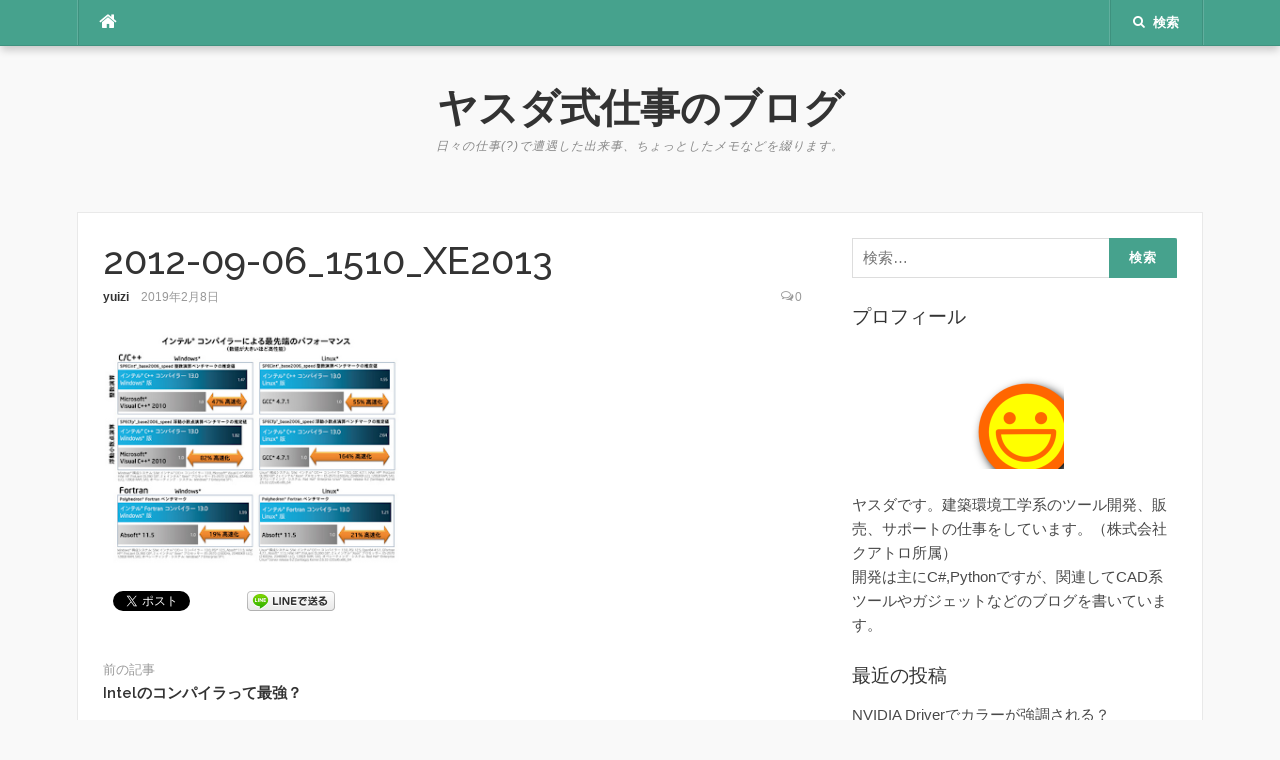

--- FILE ---
content_type: text/html; charset=UTF-8
request_url: https://blog.yuizi.com/2012/09/inte.html/2012-09-06_1510_xe2013
body_size: 10732
content:
<!DOCTYPE html><html lang="ja"><head><meta charset="UTF-8"><meta name="viewport" content="width=device-width, initial-scale=1"><link rel="profile" href="http://gmpg.org/xfn/11"><link rel="pingback" href="https://blog.yuizi.com/xmlrpc.php"><link media="all" href="https://blog.yuizi.com/wp-content/cache/autoptimize/css/autoptimize_acc80961e47791951643f03164857d50.css" rel="stylesheet"><link media="screen" href="https://blog.yuizi.com/wp-content/cache/autoptimize/css/autoptimize_00df71b5809d374b00ce03791ac8fac1.css" rel="stylesheet"><title>2012-09-06_1510_XE2013 &#8211; ヤスダ式仕事のブログ</title><meta name='robots' content='max-image-preview:large' /><link rel='dns-prefetch' href='//secure.gravatar.com' /><link rel='dns-prefetch' href='//stats.wp.com' /><link rel='dns-prefetch' href='//fonts.googleapis.com' /><link rel='dns-prefetch' href='//v0.wordpress.com' /><link rel='preconnect' href='//i0.wp.com' /><link rel='preconnect' href='//c0.wp.com' /><link rel="alternate" type="application/rss+xml" title="ヤスダ式仕事のブログ &raquo; フィード" href="https://blog.yuizi.com/feed" /><link rel="alternate" type="application/rss+xml" title="ヤスダ式仕事のブログ &raquo; コメントフィード" href="https://blog.yuizi.com/comments/feed" /><link rel="alternate" type="application/rss+xml" title="ヤスダ式仕事のブログ &raquo; 2012-09-06_1510_XE2013 のコメントのフィード" href="https://blog.yuizi.com/2012/09/inte.html/2012-09-06_1510_xe2013/feed" />  <script src="//www.googletagmanager.com/gtag/js?id=G-P25W2N9Q8R"  data-cfasync="false" data-wpfc-render="false" type="text/javascript" async></script> <script data-cfasync="false" data-wpfc-render="false" type="text/javascript">var mi_version = '9.7.0';
				var mi_track_user = true;
				var mi_no_track_reason = '';
								var MonsterInsightsDefaultLocations = {"page_location":"https:\/\/blog.yuizi.com\/2012\/09\/inte.html\/2012-09-06_1510_xe2013\/"};
								if ( typeof MonsterInsightsPrivacyGuardFilter === 'function' ) {
					var MonsterInsightsLocations = (typeof MonsterInsightsExcludeQuery === 'object') ? MonsterInsightsPrivacyGuardFilter( MonsterInsightsExcludeQuery ) : MonsterInsightsPrivacyGuardFilter( MonsterInsightsDefaultLocations );
				} else {
					var MonsterInsightsLocations = (typeof MonsterInsightsExcludeQuery === 'object') ? MonsterInsightsExcludeQuery : MonsterInsightsDefaultLocations;
				}

								var disableStrs = [
										'ga-disable-G-P25W2N9Q8R',
									];

				/* Function to detect opted out users */
				function __gtagTrackerIsOptedOut() {
					for (var index = 0; index < disableStrs.length; index++) {
						if (document.cookie.indexOf(disableStrs[index] + '=true') > -1) {
							return true;
						}
					}

					return false;
				}

				/* Disable tracking if the opt-out cookie exists. */
				if (__gtagTrackerIsOptedOut()) {
					for (var index = 0; index < disableStrs.length; index++) {
						window[disableStrs[index]] = true;
					}
				}

				/* Opt-out function */
				function __gtagTrackerOptout() {
					for (var index = 0; index < disableStrs.length; index++) {
						document.cookie = disableStrs[index] + '=true; expires=Thu, 31 Dec 2099 23:59:59 UTC; path=/';
						window[disableStrs[index]] = true;
					}
				}

				if ('undefined' === typeof gaOptout) {
					function gaOptout() {
						__gtagTrackerOptout();
					}
				}
								window.dataLayer = window.dataLayer || [];

				window.MonsterInsightsDualTracker = {
					helpers: {},
					trackers: {},
				};
				if (mi_track_user) {
					function __gtagDataLayer() {
						dataLayer.push(arguments);
					}

					function __gtagTracker(type, name, parameters) {
						if (!parameters) {
							parameters = {};
						}

						if (parameters.send_to) {
							__gtagDataLayer.apply(null, arguments);
							return;
						}

						if (type === 'event') {
														parameters.send_to = monsterinsights_frontend.v4_id;
							var hookName = name;
							if (typeof parameters['event_category'] !== 'undefined') {
								hookName = parameters['event_category'] + ':' + name;
							}

							if (typeof MonsterInsightsDualTracker.trackers[hookName] !== 'undefined') {
								MonsterInsightsDualTracker.trackers[hookName](parameters);
							} else {
								__gtagDataLayer('event', name, parameters);
							}
							
						} else {
							__gtagDataLayer.apply(null, arguments);
						}
					}

					__gtagTracker('js', new Date());
					__gtagTracker('set', {
						'developer_id.dZGIzZG': true,
											});
					if ( MonsterInsightsLocations.page_location ) {
						__gtagTracker('set', MonsterInsightsLocations);
					}
										__gtagTracker('config', 'G-P25W2N9Q8R', {"forceSSL":"true","link_attribution":"true"} );
										window.gtag = __gtagTracker;										(function () {
						/* https://developers.google.com/analytics/devguides/collection/analyticsjs/ */
						/* ga and __gaTracker compatibility shim. */
						var noopfn = function () {
							return null;
						};
						var newtracker = function () {
							return new Tracker();
						};
						var Tracker = function () {
							return null;
						};
						var p = Tracker.prototype;
						p.get = noopfn;
						p.set = noopfn;
						p.send = function () {
							var args = Array.prototype.slice.call(arguments);
							args.unshift('send');
							__gaTracker.apply(null, args);
						};
						var __gaTracker = function () {
							var len = arguments.length;
							if (len === 0) {
								return;
							}
							var f = arguments[len - 1];
							if (typeof f !== 'object' || f === null || typeof f.hitCallback !== 'function') {
								if ('send' === arguments[0]) {
									var hitConverted, hitObject = false, action;
									if ('event' === arguments[1]) {
										if ('undefined' !== typeof arguments[3]) {
											hitObject = {
												'eventAction': arguments[3],
												'eventCategory': arguments[2],
												'eventLabel': arguments[4],
												'value': arguments[5] ? arguments[5] : 1,
											}
										}
									}
									if ('pageview' === arguments[1]) {
										if ('undefined' !== typeof arguments[2]) {
											hitObject = {
												'eventAction': 'page_view',
												'page_path': arguments[2],
											}
										}
									}
									if (typeof arguments[2] === 'object') {
										hitObject = arguments[2];
									}
									if (typeof arguments[5] === 'object') {
										Object.assign(hitObject, arguments[5]);
									}
									if ('undefined' !== typeof arguments[1].hitType) {
										hitObject = arguments[1];
										if ('pageview' === hitObject.hitType) {
											hitObject.eventAction = 'page_view';
										}
									}
									if (hitObject) {
										action = 'timing' === arguments[1].hitType ? 'timing_complete' : hitObject.eventAction;
										hitConverted = mapArgs(hitObject);
										__gtagTracker('event', action, hitConverted);
									}
								}
								return;
							}

							function mapArgs(args) {
								var arg, hit = {};
								var gaMap = {
									'eventCategory': 'event_category',
									'eventAction': 'event_action',
									'eventLabel': 'event_label',
									'eventValue': 'event_value',
									'nonInteraction': 'non_interaction',
									'timingCategory': 'event_category',
									'timingVar': 'name',
									'timingValue': 'value',
									'timingLabel': 'event_label',
									'page': 'page_path',
									'location': 'page_location',
									'title': 'page_title',
									'referrer' : 'page_referrer',
								};
								for (arg in args) {
																		if (!(!args.hasOwnProperty(arg) || !gaMap.hasOwnProperty(arg))) {
										hit[gaMap[arg]] = args[arg];
									} else {
										hit[arg] = args[arg];
									}
								}
								return hit;
							}

							try {
								f.hitCallback();
							} catch (ex) {
							}
						};
						__gaTracker.create = newtracker;
						__gaTracker.getByName = newtracker;
						__gaTracker.getAll = function () {
							return [];
						};
						__gaTracker.remove = noopfn;
						__gaTracker.loaded = true;
						window['__gaTracker'] = __gaTracker;
					})();
									} else {
										console.log("");
					(function () {
						function __gtagTracker() {
							return null;
						}

						window['__gtagTracker'] = __gtagTracker;
						window['gtag'] = __gtagTracker;
					})();
									}</script> <link rel='stylesheet' id='codilight-lite-google-fonts-css' href='https://fonts.googleapis.com/css?family=Raleway%3A300%2C400%2C500%2C600%7CMerriweather&#038;subset=latin%2Clatin-ext' type='text/css' media='all' /> <script data-cfasync="false" data-wpfc-render="false" type="text/javascript" id='monsterinsights-frontend-script-js-extra'>var monsterinsights_frontend = {"js_events_tracking":"true","download_extensions":"doc,pdf,ppt,zip,xls,docx,pptx,xlsx","inbound_paths":"[{\"path\":\"\\\/go\\\/\",\"label\":\"affiliate\"},{\"path\":\"\\\/recommend\\\/\",\"label\":\"affiliate\"}]","home_url":"https:\/\/blog.yuizi.com","hash_tracking":"false","v4_id":"G-P25W2N9Q8R"};</script> <script type="text/javascript" src="https://blog.yuizi.com/wp-includes/js/jquery/jquery.min.js?ver=3.7.1" id="jquery-core-js"></script> <link rel="https://api.w.org/" href="https://blog.yuizi.com/wp-json/" /><link rel="alternate" title="JSON" type="application/json" href="https://blog.yuizi.com/wp-json/wp/v2/media/757" /><link rel="EditURI" type="application/rsd+xml" title="RSD" href="https://blog.yuizi.com/xmlrpc.php?rsd" /><meta name="generator" content="WordPress 6.8.3" /><link rel='shortlink' href='https://wp.me/aaHZUl-cd' /><link rel="alternate" title="oEmbed (JSON)" type="application/json+oembed" href="https://blog.yuizi.com/wp-json/oembed/1.0/embed?url=https%3A%2F%2Fblog.yuizi.com%2F2012%2F09%2Finte.html%2F2012-09-06_1510_xe2013" /><link rel="alternate" title="oEmbed (XML)" type="text/xml+oembed" href="https://blog.yuizi.com/wp-json/oembed/1.0/embed?url=https%3A%2F%2Fblog.yuizi.com%2F2012%2F09%2Finte.html%2F2012-09-06_1510_xe2013&#038;format=xml" /> <script>(function (d, s, id) {
        var js, fjs = d.getElementsByTagName(s)[0];
        if (d.getElementById(id)) return;
        js = d.createElement(s);
        js.id = id;
        js.src = "//connect.facebook.net/ja_JP/sdk.js#xfbml=1&version=v2.7";
        fjs.parentNode.insertBefore(js, fjs);
    }(document, 'script', 'facebook-jssdk'));</script> <meta property="og:type" content="article" /><meta property="og:title" content="2012-09-06_1510_XE2013" /><meta property="og:url" content="https://blog.yuizi.com/2012/09/inte.html/2012-09-06_1510_xe2013" /><meta property="og:description" content="詳しくは投稿をご覧ください。" /><meta property="article:published_time" content="2019-02-08T08:42:31+00:00" /><meta property="article:modified_time" content="2019-02-08T08:42:31+00:00" /><meta property="og:site_name" content="ヤスダ式仕事のブログ" /><meta property="og:image" content="https://blog.yuizi.com/wp-content/uploads/2012/09/2012-09-06_1510_XE2013.png" /><meta property="og:image:alt" content="" /><meta property="og:locale" content="ja_JP" /><meta name="twitter:text:title" content="2012-09-06_1510_XE2013" /><meta name="twitter:image" content="https://i0.wp.com/blog.yuizi.com/wp-content/uploads/2012/09/2012-09-06_1510_XE2013.png?fit=320%2C248&#038;ssl=1&#038;w=640" /><meta name="twitter:card" content="summary_large_image" /><meta name="twitter:description" content="詳しくは投稿をご覧ください。" /><link rel="icon" href="https://i0.wp.com/blog.yuizi.com/wp-content/uploads/2019/02/cropped-f_f_object_24_s512_f_object_24_1nbg.png?fit=32%2C32&#038;ssl=1" sizes="32x32" /><link rel="icon" href="https://i0.wp.com/blog.yuizi.com/wp-content/uploads/2019/02/cropped-f_f_object_24_s512_f_object_24_1nbg.png?fit=192%2C192&#038;ssl=1" sizes="192x192" /><link rel="apple-touch-icon" href="https://i0.wp.com/blog.yuizi.com/wp-content/uploads/2019/02/cropped-f_f_object_24_s512_f_object_24_1nbg.png?fit=180%2C180&#038;ssl=1" /><meta name="msapplication-TileImage" content="https://i0.wp.com/blog.yuizi.com/wp-content/uploads/2019/02/cropped-f_f_object_24_s512_f_object_24_1nbg.png?fit=270%2C270&#038;ssl=1" /></head><body class="attachment wp-singular attachment-template-default single single-attachment postid-757 attachmentid-757 attachment-png wp-theme-codilight-lite"><div id="page" class="hfeed site"> <a class="skip-link screen-reader-text" href="#content">コンテンツへスキップ</a><div id="topbar" class="site-topbar"><div class="container"><div class="topbar-left pull-left"><nav id="site-navigation" class="main-navigation" > <span class="home-menu"> <a href="https://blog.yuizi.com/" rel="home"><i class="fa fa-home"></i></a></span> <span class="nav-toggle"><a href="#0" id="nav-toggle">メニュー<span></span></a></span><ul class="ft-menu"></ul></nav></div><div class="topbar-right pull-right"><ul class="topbar-elements"><li class="topbar-search"> <a href="javascript:void(0)"><i class="search-icon fa fa-search"></i><span>検索</span></a><div class="dropdown-content dropdown-search"><form role="search" method="get" class="search-form" action="https://blog.yuizi.com/"> <label> <span class="screen-reader-text">検索:</span> <input type="search" class="search-field" placeholder="検索&hellip;" value="" name="s" /> </label> <input type="submit" class="search-submit" value="検索" /></form></div></li><div class="clear"></div></ul></div></div></div><div class="mobile-navigation"><ul></ul></div><header id="masthead" class="site-header" ><div class="container"><div class="site-branding"><p class="site-title"><a href="https://blog.yuizi.com/" rel="home">ヤスダ式仕事のブログ</a></p><p class="site-description">日々の仕事(?)で遭遇した出来事、ちょっとしたメモなどを綴ります。</p></div></div></header><div id="content" class="site-content container right-sidebar"><div class="content-inside"><div id="primary" class="content-area"><main id="main" class="site-main" role="main"><article id="post-757" class="post-757 attachment type-attachment status-inherit hentry"><header class="entry-header entry-header-single"><h1 class="entry-title">2012-09-06_1510_XE2013</h1><div class="entry-meta entry-meta-1"><span class="author vcard"><a class="url fn n" href="https://blog.yuizi.com/author/yuizi">yuizi</a></span><span class="entry-date"><time class="entry-date published updated" datetime="2019-02-08T17:42:31+09:00">2019年2月8日</time></span><span class="comments-link"><i class="fa fa-comments-o"></i><a href="https://blog.yuizi.com/2012/09/inte.html/2012-09-06_1510_xe2013#respond">0</a></span></div></header><div class="entry-content"><p class="attachment"><a href="https://i0.wp.com/blog.yuizi.com/wp-content/uploads/2012/09/2012-09-06_1510_XE2013.png?ssl=1"><img fetchpriority="high" decoding="async" width="300" height="233" src="https://i0.wp.com/blog.yuizi.com/wp-content/uploads/2012/09/2012-09-06_1510_XE2013.png?fit=300%2C233&amp;ssl=1" class="attachment-medium size-medium" alt="" srcset="https://i0.wp.com/blog.yuizi.com/wp-content/uploads/2012/09/2012-09-06_1510_XE2013.png?w=320&amp;ssl=1 320w, https://i0.wp.com/blog.yuizi.com/wp-content/uploads/2012/09/2012-09-06_1510_XE2013.png?resize=300%2C233&amp;ssl=1 300w" sizes="(max-width: 300px) 100vw, 300px" data-attachment-id="757" data-permalink="https://blog.yuizi.com/2012/09/inte.html/2012-09-06_1510_xe2013" data-orig-file="https://i0.wp.com/blog.yuizi.com/wp-content/uploads/2012/09/2012-09-06_1510_XE2013.png?fit=320%2C248&amp;ssl=1" data-orig-size="320,248" data-comments-opened="1" data-image-meta="{&quot;aperture&quot;:&quot;0&quot;,&quot;credit&quot;:&quot;&quot;,&quot;camera&quot;:&quot;&quot;,&quot;caption&quot;:&quot;&quot;,&quot;created_timestamp&quot;:&quot;0&quot;,&quot;copyright&quot;:&quot;&quot;,&quot;focal_length&quot;:&quot;0&quot;,&quot;iso&quot;:&quot;0&quot;,&quot;shutter_speed&quot;:&quot;0&quot;,&quot;title&quot;:&quot;&quot;,&quot;orientation&quot;:&quot;0&quot;}" data-image-title="2012-09-06_1510_XE2013" data-image-description="" data-image-caption="" data-medium-file="https://i0.wp.com/blog.yuizi.com/wp-content/uploads/2012/09/2012-09-06_1510_XE2013.png?fit=300%2C233&amp;ssl=1" data-large-file="https://i0.wp.com/blog.yuizi.com/wp-content/uploads/2012/09/2012-09-06_1510_XE2013.png?fit=320%2C248&amp;ssl=1" /></a></p><div class='wp_social_bookmarking_light'><div class="wsbl_facebook_like"><div id="fb-root"></div><div class="fb-like" data-href="https://blog.yuizi.com/2012/09/inte.html/2012-09-06_1510_xe2013" data-layout="button_count" data-action="like" data-width="100" data-share="true" data-show_faces="false" ></div></div><div class="wsbl_twitter"><a href="https://twitter.com/share" class="twitter-share-button" data-url="https://blog.yuizi.com/2012/09/inte.html/2012-09-06_1510_xe2013" data-text="2012-09-06_1510_XE2013" data-lang="ja">Tweet</a></div><div class="wsbl_hatena_button"><a href="//b.hatena.ne.jp/entry/https://blog.yuizi.com/2012/09/inte.html/2012-09-06_1510_xe2013" class="hatena-bookmark-button" data-hatena-bookmark-title="2012-09-06_1510_XE2013" data-hatena-bookmark-layout="simple-balloon" title="このエントリーをはてなブックマークに追加"> <img data-recalc-dims="1" decoding="async" src="https://i0.wp.com/b.hatena.ne.jp/images/entry-button/button-only%402x.png?resize=20%2C20" alt="このエントリーをはてなブックマークに追加" width="20" height="20" style="border: none;" /></a><script type="text/javascript" src="//b.hatena.ne.jp/js/bookmark_button.js" charset="utf-8" async="async"></script></div><div class="wsbl_line"><a href='http://line.me/R/msg/text/?2012-09-06_1510_XE2013%0D%0Ahttps%3A%2F%2Fblog.yuizi.com%2F2012%2F09%2Finte.html%2F2012-09-06_1510_xe2013' title='LINEで送る' rel=nofollow class='wp_social_bookmarking_light_a' ><img data-recalc-dims="1" src="https://i0.wp.com/blog.yuizi.com/wp-content/plugins/wp-social-bookmarking-light/public/images/line88x20.png?resize=88%2C20&#038;ssl=1" alt='LINEで送る' title='LINEで送る' width="88" height="20" class='wp_social_bookmarking_light_img' /></a></div></div> <br class='wp_social_bookmarking_light_clear' /></div><footer class="entry-footer"><div class="post-navigation row"><div class="col-md-6"> <span>前の記事</span><h2 class="h5"><a href="https://blog.yuizi.com/2012/09/inte.html" rel="prev">Intelのコンパイラって最強？</a></h2></div><div class="col-md-6 post-navi-next"></div></div></footer></article><div id="comments" class="comments-area"><div id="respond" class="comment-respond"><h3 id="reply-title" class="comment-reply-title">コメントを残す <small><a rel="nofollow" id="cancel-comment-reply-link" href="/2012/09/inte.html/2012-09-06_1510_xe2013#respond" style="display:none;">コメントをキャンセル</a></small></h3><form action="https://blog.yuizi.com/wp-comments-post.php" method="post" id="commentform" class="comment-form"><p class="comment-notes"><span id="email-notes">メールアドレスが公開されることはありません。</span> <span class="required-field-message"><span class="required">※</span> が付いている欄は必須項目です</span></p><p class="comment-form-comment"><label for="comment">コメント <span class="required">※</span></label><textarea id="comment" name="comment" cols="45" rows="8" maxlength="65525" required></textarea></p><p class="comment-form-author"><label for="author">名前 <span class="required">※</span></label> <input id="author" name="author" type="text" value="" size="30" maxlength="245" autocomplete="name" required /></p><p class="comment-form-email"><label for="email">メール <span class="required">※</span></label> <input id="email" name="email" type="email" value="" size="30" maxlength="100" aria-describedby="email-notes" autocomplete="email" required /></p><p class="comment-form-url"><label for="url">サイト</label> <input id="url" name="url" type="url" value="" size="30" maxlength="200" autocomplete="url" /></p><p class="form-submit"><input name="submit" type="submit" id="submit" class="submit" value="コメントを送信" /> <input type='hidden' name='comment_post_ID' value='757' id='comment_post_ID' /> <input type='hidden' name='comment_parent' id='comment_parent' value='0' /></p><p style="display: none;"><input type="hidden" id="akismet_comment_nonce" name="akismet_comment_nonce" value="0d0ea5faf4" /></p><p style="display: none !important;" class="akismet-fields-container" data-prefix="ak_"><label>&#916;<textarea name="ak_hp_textarea" cols="45" rows="8" maxlength="100"></textarea></label><input type="hidden" id="ak_js_1" name="ak_js" value="163"/><script>document.getElementById( "ak_js_1" ).setAttribute( "value", ( new Date() ).getTime() );</script></p></form></div></div></main></div><div id="secondary" class="widget-area sidebar" role="complementary"><aside id="search-2" class="widget widget_search"><form role="search" method="get" class="search-form" action="https://blog.yuizi.com/"> <label> <span class="screen-reader-text">検索:</span> <input type="search" class="search-field" placeholder="検索&hellip;" value="" name="s" /> </label> <input type="submit" class="search-submit" value="検索" /></form></aside><aside id="text-2" class="widget widget_text"><h2 class="widget-title"><span>プロフィール</span></h2><div class="textwidget"><p><center><br /> <img loading="lazy" decoding="async" data-recalc-dims="1" src="https://i0.wp.com/blog.yuizi.com/wp-content/uploads/2020/12/emoticon_smile.png?resize=100%2C100&#038;ssl=1" width="100" height="100" /></center><br /> ヤスダです。建築環境工学系のツール開発、販売、サポートの仕事をしています。（<a href="https://qcd.co.jp/" target="_blank" rel="noopener">株式会社クアトロ</a>所属）<br /> 開発は主にC#,Pythonですが、関連してCAD系ツールやガジェットなどのブログを書いています。</p></div></aside><aside id="recent-posts-2" class="widget widget_recent_entries"><h2 class="widget-title"><span>最近の投稿</span></h2><ul><li> <a href="https://blog.yuizi.com/2025/10/nvidia-driver.html">NVIDIA Driverでカラーが強調される？</a></li><li> <a href="https://blog.yuizi.com/2025/08/just-my-code.html">マイコードのみに関する警告</a></li><li> <a href="https://blog.yuizi.com/2025/08/custom-built-pc.html">夏休みの自由工作（自作PCを作る）</a></li><li> <a href="https://blog.yuizi.com/2025/07/bitbucket-to-github-issue.html">Bitbucketの課題をGithubへ移行する</a></li><li> <a href="https://blog.yuizi.com/2025/02/mouse-without-borders.html">Mouse Without Borders</a></li></ul></aside><aside id="categories-2" class="widget widget_categories"><h2 class="widget-title"><span>カテゴリー</span></h2><ul><li class="cat-item cat-item-251"><a href="https://blog.yuizi.com/category/net">.NET</a></li><li class="cat-item cat-item-108"><a href="https://blog.yuizi.com/category/c">C#</a></li><li class="cat-item cat-item-142"><a href="https://blog.yuizi.com/category/excel">Excel</a></li><li class="cat-item cat-item-168"><a href="https://blog.yuizi.com/category/git">Git</a></li><li class="cat-item cat-item-141"><a href="https://blog.yuizi.com/category/ipad">iPad</a></li><li class="cat-item cat-item-126"><a href="https://blog.yuizi.com/category/iphone">iPhone</a></li><li class="cat-item cat-item-129"><a href="https://blog.yuizi.com/category/mac">Mac</a></li><li class="cat-item cat-item-106"><a href="https://blog.yuizi.com/category/pc">PC</a></li><li class="cat-item cat-item-259"><a href="https://blog.yuizi.com/category/powerpoint">PowerPoint</a></li><li class="cat-item cat-item-260"><a href="https://blog.yuizi.com/category/powershell">PowerShell</a></li><li class="cat-item cat-item-101"><a href="https://blog.yuizi.com/category/python">Python</a></li><li class="cat-item cat-item-210"><a href="https://blog.yuizi.com/category/rhino">Rhino</a></li><li class="cat-item cat-item-107"><a href="https://blog.yuizi.com/category/sketchup">SketchUp</a></li><li class="cat-item cat-item-197"><a href="https://blog.yuizi.com/category/teams">Teams</a></li><li class="cat-item cat-item-111"><a href="https://blog.yuizi.com/category/visio">Visio</a></li><li class="cat-item cat-item-209"><a href="https://blog.yuizi.com/category/visual-studio">Visual Studio</a></li><li class="cat-item cat-item-140"><a href="https://blog.yuizi.com/category/web%e3%82%b5%e3%83%bc%e3%83%93%e3%82%b9">Webサービス</a></li><li class="cat-item cat-item-143"><a href="https://blog.yuizi.com/category/word">Word</a></li><li class="cat-item cat-item-116"><a href="https://blog.yuizi.com/category/wordpress">WordPress</a></li><li class="cat-item cat-item-180"><a href="https://blog.yuizi.com/category/zoom">Zoom</a></li><li class="cat-item cat-item-144"><a href="https://blog.yuizi.com/category/%e3%82%ac%e3%82%b8%e3%82%a7%e3%83%83%e3%83%88">ガジェット</a></li><li class="cat-item cat-item-112"><a href="https://blog.yuizi.com/category/%e3%81%9d%e3%81%ae%e4%bb%96">その他</a></li><li class="cat-item cat-item-238"><a href="https://blog.yuizi.com/category/%e3%83%86%e3%83%ac%e3%83%af%e3%83%bc%e3%82%af">テレワーク</a></li><li class="cat-item cat-item-1"><a href="https://blog.yuizi.com/category/%e6%9c%aa%e5%88%86%e9%a1%9e">未分類</a></li><li class="cat-item cat-item-102"><a href="https://blog.yuizi.com/category/%e9%96%8b%e7%99%ba">開発</a></li></ul></aside><aside id="meta-2" class="widget widget_meta"><h2 class="widget-title"><span>メタ情報</span></h2><ul><li><a href="https://blog.yuizi.com/wp-login.php">ログイン</a></li><li><a href="https://blog.yuizi.com/feed">投稿フィード</a></li><li><a href="https://blog.yuizi.com/comments/feed">コメントフィード</a></li><li><a href="https://ja.wordpress.org/">WordPress.org</a></li></ul></aside><aside id="archives-2" class="widget widget_archive"><h2 class="widget-title"><span>アーカイブ</span></h2> <label class="screen-reader-text" for="archives-dropdown-2">アーカイブ</label> <select id="archives-dropdown-2" name="archive-dropdown"><option value="">月を選択</option><option value='https://blog.yuizi.com/2025/10'> 2025年10月 &nbsp;(1)</option><option value='https://blog.yuizi.com/2025/08'> 2025年8月 &nbsp;(2)</option><option value='https://blog.yuizi.com/2025/07'> 2025年7月 &nbsp;(1)</option><option value='https://blog.yuizi.com/2025/02'> 2025年2月 &nbsp;(1)</option><option value='https://blog.yuizi.com/2024/10'> 2024年10月 &nbsp;(1)</option><option value='https://blog.yuizi.com/2024/09'> 2024年9月 &nbsp;(1)</option><option value='https://blog.yuizi.com/2024/08'> 2024年8月 &nbsp;(1)</option><option value='https://blog.yuizi.com/2024/07'> 2024年7月 &nbsp;(1)</option><option value='https://blog.yuizi.com/2024/06'> 2024年6月 &nbsp;(1)</option><option value='https://blog.yuizi.com/2024/04'> 2024年4月 &nbsp;(2)</option><option value='https://blog.yuizi.com/2024/03'> 2024年3月 &nbsp;(1)</option><option value='https://blog.yuizi.com/2024/02'> 2024年2月 &nbsp;(1)</option><option value='https://blog.yuizi.com/2024/01'> 2024年1月 &nbsp;(3)</option><option value='https://blog.yuizi.com/2023/11'> 2023年11月 &nbsp;(1)</option><option value='https://blog.yuizi.com/2023/10'> 2023年10月 &nbsp;(1)</option><option value='https://blog.yuizi.com/2023/07'> 2023年7月 &nbsp;(2)</option><option value='https://blog.yuizi.com/2023/06'> 2023年6月 &nbsp;(1)</option><option value='https://blog.yuizi.com/2023/04'> 2023年4月 &nbsp;(2)</option><option value='https://blog.yuizi.com/2023/01'> 2023年1月 &nbsp;(2)</option><option value='https://blog.yuizi.com/2022/11'> 2022年11月 &nbsp;(1)</option><option value='https://blog.yuizi.com/2022/10'> 2022年10月 &nbsp;(1)</option><option value='https://blog.yuizi.com/2022/09'> 2022年9月 &nbsp;(2)</option><option value='https://blog.yuizi.com/2022/07'> 2022年7月 &nbsp;(1)</option><option value='https://blog.yuizi.com/2022/06'> 2022年6月 &nbsp;(1)</option><option value='https://blog.yuizi.com/2022/05'> 2022年5月 &nbsp;(4)</option><option value='https://blog.yuizi.com/2022/04'> 2022年4月 &nbsp;(3)</option><option value='https://blog.yuizi.com/2022/02'> 2022年2月 &nbsp;(1)</option><option value='https://blog.yuizi.com/2022/01'> 2022年1月 &nbsp;(1)</option><option value='https://blog.yuizi.com/2021/12'> 2021年12月 &nbsp;(2)</option><option value='https://blog.yuizi.com/2021/11'> 2021年11月 &nbsp;(1)</option><option value='https://blog.yuizi.com/2021/10'> 2021年10月 &nbsp;(1)</option><option value='https://blog.yuizi.com/2021/07'> 2021年7月 &nbsp;(1)</option><option value='https://blog.yuizi.com/2021/06'> 2021年6月 &nbsp;(1)</option><option value='https://blog.yuizi.com/2021/05'> 2021年5月 &nbsp;(3)</option><option value='https://blog.yuizi.com/2021/03'> 2021年3月 &nbsp;(1)</option><option value='https://blog.yuizi.com/2021/02'> 2021年2月 &nbsp;(2)</option><option value='https://blog.yuizi.com/2021/01'> 2021年1月 &nbsp;(7)</option><option value='https://blog.yuizi.com/2020/12'> 2020年12月 &nbsp;(1)</option><option value='https://blog.yuizi.com/2020/09'> 2020年9月 &nbsp;(5)</option><option value='https://blog.yuizi.com/2020/08'> 2020年8月 &nbsp;(4)</option><option value='https://blog.yuizi.com/2020/07'> 2020年7月 &nbsp;(1)</option><option value='https://blog.yuizi.com/2020/06'> 2020年6月 &nbsp;(2)</option><option value='https://blog.yuizi.com/2020/05'> 2020年5月 &nbsp;(3)</option><option value='https://blog.yuizi.com/2020/04'> 2020年4月 &nbsp;(4)</option><option value='https://blog.yuizi.com/2020/02'> 2020年2月 &nbsp;(1)</option><option value='https://blog.yuizi.com/2020/01'> 2020年1月 &nbsp;(2)</option><option value='https://blog.yuizi.com/2019/12'> 2019年12月 &nbsp;(2)</option><option value='https://blog.yuizi.com/2019/11'> 2019年11月 &nbsp;(1)</option><option value='https://blog.yuizi.com/2019/10'> 2019年10月 &nbsp;(1)</option><option value='https://blog.yuizi.com/2019/09'> 2019年9月 &nbsp;(1)</option><option value='https://blog.yuizi.com/2019/08'> 2019年8月 &nbsp;(1)</option><option value='https://blog.yuizi.com/2019/06'> 2019年6月 &nbsp;(2)</option><option value='https://blog.yuizi.com/2019/05'> 2019年5月 &nbsp;(2)</option><option value='https://blog.yuizi.com/2019/04'> 2019年4月 &nbsp;(1)</option><option value='https://blog.yuizi.com/2019/03'> 2019年3月 &nbsp;(2)</option><option value='https://blog.yuizi.com/2019/02'> 2019年2月 &nbsp;(4)</option><option value='https://blog.yuizi.com/2018/12'> 2018年12月 &nbsp;(1)</option><option value='https://blog.yuizi.com/2018/11'> 2018年11月 &nbsp;(1)</option><option value='https://blog.yuizi.com/2018/09'> 2018年9月 &nbsp;(1)</option><option value='https://blog.yuizi.com/2018/07'> 2018年7月 &nbsp;(4)</option><option value='https://blog.yuizi.com/2018/06'> 2018年6月 &nbsp;(1)</option><option value='https://blog.yuizi.com/2018/05'> 2018年5月 &nbsp;(2)</option><option value='https://blog.yuizi.com/2018/03'> 2018年3月 &nbsp;(1)</option><option value='https://blog.yuizi.com/2018/01'> 2018年1月 &nbsp;(1)</option><option value='https://blog.yuizi.com/2017/12'> 2017年12月 &nbsp;(1)</option><option value='https://blog.yuizi.com/2017/09'> 2017年9月 &nbsp;(1)</option><option value='https://blog.yuizi.com/2017/08'> 2017年8月 &nbsp;(2)</option><option value='https://blog.yuizi.com/2017/06'> 2017年6月 &nbsp;(4)</option><option value='https://blog.yuizi.com/2017/04'> 2017年4月 &nbsp;(2)</option><option value='https://blog.yuizi.com/2017/03'> 2017年3月 &nbsp;(3)</option><option value='https://blog.yuizi.com/2017/02'> 2017年2月 &nbsp;(2)</option><option value='https://blog.yuizi.com/2017/01'> 2017年1月 &nbsp;(3)</option><option value='https://blog.yuizi.com/2016/11'> 2016年11月 &nbsp;(1)</option><option value='https://blog.yuizi.com/2016/10'> 2016年10月 &nbsp;(1)</option><option value='https://blog.yuizi.com/2016/08'> 2016年8月 &nbsp;(5)</option><option value='https://blog.yuizi.com/2016/06'> 2016年6月 &nbsp;(1)</option><option value='https://blog.yuizi.com/2016/05'> 2016年5月 &nbsp;(1)</option><option value='https://blog.yuizi.com/2016/04'> 2016年4月 &nbsp;(2)</option><option value='https://blog.yuizi.com/2016/03'> 2016年3月 &nbsp;(1)</option><option value='https://blog.yuizi.com/2016/02'> 2016年2月 &nbsp;(1)</option><option value='https://blog.yuizi.com/2015/12'> 2015年12月 &nbsp;(1)</option><option value='https://blog.yuizi.com/2015/11'> 2015年11月 &nbsp;(1)</option><option value='https://blog.yuizi.com/2015/10'> 2015年10月 &nbsp;(1)</option><option value='https://blog.yuizi.com/2015/09'> 2015年9月 &nbsp;(8)</option><option value='https://blog.yuizi.com/2015/08'> 2015年8月 &nbsp;(2)</option><option value='https://blog.yuizi.com/2015/07'> 2015年7月 &nbsp;(2)</option><option value='https://blog.yuizi.com/2015/06'> 2015年6月 &nbsp;(7)</option><option value='https://blog.yuizi.com/2015/05'> 2015年5月 &nbsp;(7)</option><option value='https://blog.yuizi.com/2015/04'> 2015年4月 &nbsp;(1)</option><option value='https://blog.yuizi.com/2015/03'> 2015年3月 &nbsp;(2)</option><option value='https://blog.yuizi.com/2015/01'> 2015年1月 &nbsp;(1)</option><option value='https://blog.yuizi.com/2014/12'> 2014年12月 &nbsp;(5)</option><option value='https://blog.yuizi.com/2014/11'> 2014年11月 &nbsp;(4)</option><option value='https://blog.yuizi.com/2014/10'> 2014年10月 &nbsp;(1)</option><option value='https://blog.yuizi.com/2014/09'> 2014年9月 &nbsp;(2)</option><option value='https://blog.yuizi.com/2014/08'> 2014年8月 &nbsp;(1)</option><option value='https://blog.yuizi.com/2014/06'> 2014年6月 &nbsp;(2)</option><option value='https://blog.yuizi.com/2014/05'> 2014年5月 &nbsp;(3)</option><option value='https://blog.yuizi.com/2014/04'> 2014年4月 &nbsp;(2)</option><option value='https://blog.yuizi.com/2014/03'> 2014年3月 &nbsp;(1)</option><option value='https://blog.yuizi.com/2014/01'> 2014年1月 &nbsp;(1)</option><option value='https://blog.yuizi.com/2013/12'> 2013年12月 &nbsp;(2)</option><option value='https://blog.yuizi.com/2013/11'> 2013年11月 &nbsp;(6)</option><option value='https://blog.yuizi.com/2013/10'> 2013年10月 &nbsp;(5)</option><option value='https://blog.yuizi.com/2013/09'> 2013年9月 &nbsp;(1)</option><option value='https://blog.yuizi.com/2013/08'> 2013年8月 &nbsp;(1)</option><option value='https://blog.yuizi.com/2013/06'> 2013年6月 &nbsp;(4)</option><option value='https://blog.yuizi.com/2013/05'> 2013年5月 &nbsp;(1)</option><option value='https://blog.yuizi.com/2013/02'> 2013年2月 &nbsp;(2)</option><option value='https://blog.yuizi.com/2012/12'> 2012年12月 &nbsp;(1)</option><option value='https://blog.yuizi.com/2012/11'> 2012年11月 &nbsp;(5)</option><option value='https://blog.yuizi.com/2012/10'> 2012年10月 &nbsp;(3)</option><option value='https://blog.yuizi.com/2012/09'> 2012年9月 &nbsp;(6)</option><option value='https://blog.yuizi.com/2012/08'> 2012年8月 &nbsp;(1)</option><option value='https://blog.yuizi.com/2012/07'> 2012年7月 &nbsp;(6)</option><option value='https://blog.yuizi.com/2012/06'> 2012年6月 &nbsp;(6)</option><option value='https://blog.yuizi.com/2012/05'> 2012年5月 &nbsp;(16)</option><option value='https://blog.yuizi.com/2012/04'> 2012年4月 &nbsp;(5)</option><option value='https://blog.yuizi.com/2012/03'> 2012年3月 &nbsp;(24)</option><option value='https://blog.yuizi.com/2012/02'> 2012年2月 &nbsp;(7)</option><option value='https://blog.yuizi.com/2012/01'> 2012年1月 &nbsp;(6)</option><option value='https://blog.yuizi.com/2011/12'> 2011年12月 &nbsp;(3)</option><option value='https://blog.yuizi.com/2011/11'> 2011年11月 &nbsp;(4)</option><option value='https://blog.yuizi.com/2011/10'> 2011年10月 &nbsp;(1)</option><option value='https://blog.yuizi.com/2011/09'> 2011年9月 &nbsp;(1)</option><option value='https://blog.yuizi.com/2011/07'> 2011年7月 &nbsp;(5)</option><option value='https://blog.yuizi.com/2011/06'> 2011年6月 &nbsp;(9)</option><option value='https://blog.yuizi.com/2011/05'> 2011年5月 &nbsp;(1)</option><option value='https://blog.yuizi.com/2011/04'> 2011年4月 &nbsp;(1)</option><option value='https://blog.yuizi.com/2011/03'> 2011年3月 &nbsp;(3)</option><option value='https://blog.yuizi.com/2011/02'> 2011年2月 &nbsp;(2)</option><option value='https://blog.yuizi.com/2011/01'> 2011年1月 &nbsp;(4)</option><option value='https://blog.yuizi.com/2010/12'> 2010年12月 &nbsp;(1)</option><option value='https://blog.yuizi.com/2010/11'> 2010年11月 &nbsp;(4)</option><option value='https://blog.yuizi.com/2010/10'> 2010年10月 &nbsp;(2)</option><option value='https://blog.yuizi.com/2010/08'> 2010年8月 &nbsp;(2)</option><option value='https://blog.yuizi.com/2010/07'> 2010年7月 &nbsp;(5)</option><option value='https://blog.yuizi.com/2010/06'> 2010年6月 &nbsp;(4)</option><option value='https://blog.yuizi.com/2010/05'> 2010年5月 &nbsp;(6)</option><option value='https://blog.yuizi.com/2010/04'> 2010年4月 &nbsp;(2)</option><option value='https://blog.yuizi.com/2010/03'> 2010年3月 &nbsp;(2)</option><option value='https://blog.yuizi.com/2010/02'> 2010年2月 &nbsp;(2)</option><option value='https://blog.yuizi.com/2010/01'> 2010年1月 &nbsp;(4)</option><option value='https://blog.yuizi.com/2009/12'> 2009年12月 &nbsp;(10)</option><option value='https://blog.yuizi.com/2009/11'> 2009年11月 &nbsp;(11)</option><option value='https://blog.yuizi.com/2009/10'> 2009年10月 &nbsp;(11)</option><option value='https://blog.yuizi.com/2009/08'> 2009年8月 &nbsp;(1)</option><option value='https://blog.yuizi.com/2009/07'> 2009年7月 &nbsp;(1)</option><option value='https://blog.yuizi.com/2008/06'> 2008年6月 &nbsp;(2)</option><option value='https://blog.yuizi.com/2008/01'> 2008年1月 &nbsp;(1)</option><option value='https://blog.yuizi.com/2007/12'> 2007年12月 &nbsp;(1)</option><option value='https://blog.yuizi.com/2007/04'> 2007年4月 &nbsp;(1)</option><option value='https://blog.yuizi.com/2007/03'> 2007年3月 &nbsp;(2)</option><option value='https://blog.yuizi.com/2006/05'> 2006年5月 &nbsp;(1)</option><option value='https://blog.yuizi.com/2006/04'> 2006年4月 &nbsp;(2)</option><option value='https://blog.yuizi.com/2006/03'> 2006年3月 &nbsp;(3)</option> </select> <script type="text/javascript">(function() {
	var dropdown = document.getElementById( "archives-dropdown-2" );
	function onSelectChange() {
		if ( dropdown.options[ dropdown.selectedIndex ].value !== '' ) {
			document.location.href = this.options[ this.selectedIndex ].value;
		}
	}
	dropdown.onchange = onSelectChange;
})();</script> </aside></div></div></div><div class="footer-shadow container"><div class="row"><div class="col-md-12"> <img src="https://blog.yuizi.com/wp-content/themes/codilight-lite/assets/images/footer-shadow.png" alt="" /></div></div></div><footer id="colophon" class="site-footer" ><div class="container"><div class="site-info"><p> Copyright &copy; 2025 ヤスダ式仕事のブログ. All Rights Reserved.</p> Codilight Theme by <a href="http://www.famethemes.com/themes">FameThemes</a></div></div></footer></div> <script type="speculationrules">{"prefetch":[{"source":"document","where":{"and":[{"href_matches":"\/*"},{"not":{"href_matches":["\/wp-*.php","\/wp-admin\/*","\/wp-content\/uploads\/*","\/wp-content\/*","\/wp-content\/plugins\/*","\/wp-content\/themes\/codilight-lite\/*","\/*\\?(.+)"]}},{"not":{"selector_matches":"a[rel~=\"nofollow\"]"}},{"not":{"selector_matches":".no-prefetch, .no-prefetch a"}}]},"eagerness":"conservative"}]}</script>  <script>!function(d,s,id){var js,fjs=d.getElementsByTagName(s)[0],p=/^http:/.test(d.location)?'http':'https';if(!d.getElementById(id)){js=d.createElement(s);js.id=id;js.src=p+'://platform.twitter.com/widgets.js';fjs.parentNode.insertBefore(js,fjs);}}(document, 'script', 'twitter-wjs');</script> <script type="text/javascript" id="jquery-fancybox-js-extra">var efb_i18n = {"close":"Close","next":"Next","prev":"Previous","startSlideshow":"Start slideshow","toggleSize":"Toggle size"};</script> <script type="text/javascript" id="jquery-fancybox-js-after">var fb_timeout, fb_opts={'autoScale':true,'showCloseButton':true,'margin':20,'pixelRatio':'false','centerOnScroll':false,'enableEscapeButton':true,'overlayShow':true,'hideOnOverlayClick':true,'minVpHeight':320,'disableCoreLightbox':'true','enableBlockControls':'true','fancybox_openBlockControls':'true' };
if(typeof easy_fancybox_handler==='undefined'){
var easy_fancybox_handler=function(){
jQuery([".nolightbox","a.wp-block-file__button","a.pin-it-button","a[href*='pinterest.com\/pin\/create']","a[href*='facebook.com\/share']","a[href*='twitter.com\/share']"].join(',')).addClass('nofancybox');
jQuery('a.fancybox-close').on('click',function(e){e.preventDefault();jQuery.fancybox.close()});
/* IMG */
						var unlinkedImageBlocks=jQuery(".wp-block-image > img:not(.nofancybox,figure.nofancybox>img)");
						unlinkedImageBlocks.wrap(function() {
							var href = jQuery( this ).attr( "src" );
							return "<a href='" + href + "'></a>";
						});
var fb_IMG_select=jQuery('a[href*=".jpg" i]:not(.nofancybox,li.nofancybox>a,figure.nofancybox>a),area[href*=".jpg" i]:not(.nofancybox),a[href*=".jpeg" i]:not(.nofancybox,li.nofancybox>a,figure.nofancybox>a),area[href*=".jpeg" i]:not(.nofancybox),a[href*=".png" i]:not(.nofancybox,li.nofancybox>a,figure.nofancybox>a),area[href*=".png" i]:not(.nofancybox),a[href*=".webp" i]:not(.nofancybox,li.nofancybox>a,figure.nofancybox>a),area[href*=".webp" i]:not(.nofancybox)');
fb_IMG_select.addClass('fancybox image');
var fb_IMG_sections=jQuery('.gallery,.wp-block-gallery,.tiled-gallery,.wp-block-jetpack-tiled-gallery,.ngg-galleryoverview,.ngg-imagebrowser,.nextgen_pro_blog_gallery,.nextgen_pro_film,.nextgen_pro_horizontal_filmstrip,.ngg-pro-masonry-wrapper,.ngg-pro-mosaic-container,.nextgen_pro_sidescroll,.nextgen_pro_slideshow,.nextgen_pro_thumbnail_grid,.tiled-gallery');
fb_IMG_sections.each(function(){jQuery(this).find(fb_IMG_select).attr('rel','gallery-'+fb_IMG_sections.index(this));});
jQuery('a.fancybox,area.fancybox,.fancybox>a').each(function(){jQuery(this).fancybox(jQuery.extend(true,{},fb_opts,{'transition':'elastic','transitionIn':'elastic','easingIn':'easeOutBack','transitionOut':'elastic','easingOut':'easeInBack','opacity':false,'hideOnContentClick':true,'titleShow':false,'titlePosition':'over','titleFromAlt':true,'showNavArrows':true,'enableKeyboardNav':true,'cyclic':false,'mouseWheel':'true'}))});
};};
jQuery(easy_fancybox_handler);jQuery(document).on('post-load',easy_fancybox_handler);</script> <script type="text/javascript" id="hcb-script-js-extra">var hcbVars = {"showCopyBtn":"1","copyBtnLabel":"\u30b3\u30fc\u30c9\u3092\u30af\u30ea\u30c3\u30d7\u30dc\u30fc\u30c9\u306b\u30b3\u30d4\u30fc\u3059\u308b"};</script> <script type="text/javascript" id="jetpack-stats-js-before">_stq = window._stq || [];
_stq.push([ "view", JSON.parse("{\"v\":\"ext\",\"blog\":\"158249441\",\"post\":\"757\",\"tz\":\"9\",\"srv\":\"blog.yuizi.com\",\"j\":\"1:14.9.1\"}") ]);
_stq.push([ "clickTrackerInit", "158249441", "757" ]);</script> <script type="text/javascript" src="https://stats.wp.com/e-202543.js" id="jetpack-stats-js" defer="defer" data-wp-strategy="defer"></script> <script defer src="https://blog.yuizi.com/wp-content/cache/autoptimize/js/autoptimize_11263abf40bb7b07045444bf2212c1bb.js"></script></body></html><!-- WP Fastest Cache file was created in 2.772 seconds, on 2025年10月26日 @ 05:47 -->